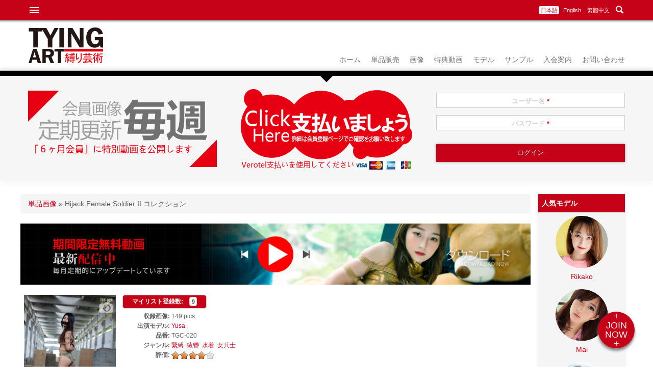

--- FILE ---
content_type: text/html; charset=utf-8
request_url: http://www.tyingart.com/galleryproduct/tgc-020
body_size: 11274
content:
<!DOCTYPE html>
<html lang="ja" dir="ltr"
  xmlns:og="https://ogp.me/ns#">
<head>
<meta charset="utf-8" />
<link href="http://www.tyingart.com/galleryproduct/tgc-020" rel="alternate" hreflang="ja" />
<link href="http://www.tyingart.com/en/galleryproduct/tgc-020" rel="alternate" hreflang="en" />
<link href="http://www.tyingart.com/cn/galleryproduct/tgc-020" rel="alternate" hreflang="zh-hant" />
<meta name="viewport" content="width=device-width, initial-scale=1, maximum-scale=1" />
<link rel="shortcut icon" href="http://www.tyingart.com/themes/fetiart/favicon.ico" type="image/vnd.microsoft.icon" />
<meta name="description" content="Yusa、誘拐された女戦士シリーズII。今回の迷彩水着を着た女戦士はどのような状況に直面するのだろうか。彼女は荒野で縛られ、逃げようとしました。 この着衣緊縛画像にご興味のある方は、お買い求め下さいませ！ Hijack Female Soldier II コレクション 合計149枚。" />
<meta name="abstract" content="Yusa、誘拐された女戦士シリーズII。今回の迷彩水着を着た女戦士はどのような状況に直面するのだろうか。彼女は荒野で縛られ、逃げようとしました。 この着衣緊縛画像にご興味のある方は、お買い求め下さいませ！ Hijack Female Soldier II コレクション 合計149枚。" />
<meta name="keywords" content="ＳＭ, パンスト, 拘束, 美少女, 緊縛, 写真, 画像, ビデオ, 動画, 縛り" />
<meta name="rights" content="Copyright © 2019 TyingArt CO., LTD." />
<link rel="image_src" href="http://www.tyingart.com/sites/default/files/retail_cover_g/tgc-020.jpg" />
<link rel="canonical" href="http://www.tyingart.com/galleryproduct/tgc-020" />
<link rel="shortlink" href="http://www.tyingart.com/node/1503" />
<meta property="og:title" content="Hijack Female Soldier II コレクション" />
<meta property="og:description" content="Yusa、誘拐された女戦士シリーズII。今回の迷彩水着を着た女戦士はどのような状況に直面するのだろうか。彼女は荒野で縛られ、逃げようとしました。 この着衣緊縛画像にご興味のある方は、お買い求め下さいませ！ Hijack Female Soldier II コレクション 合計149枚。" />
<meta property="og:updated_time" content="2022-09-08T23:37:56+09:00" />
<meta property="article:published_time" content="2022-09-08T23:37:56+09:00" />
<meta property="article:modified_time" content="2022-09-08T23:37:56+09:00" />
<meta name="thumbnail" content="http://www.tyingart.com/sites/default/files/styles/retail_cover/public/retail_cover_g/tgc-020.jpg?itok=0LPpMpzB" />
<script>
  (function(i,s,o,g,r,a,m){i['GoogleAnalyticsObject']=r;i[r]=i[r]||function(){
  (i[r].q=i[r].q||[]).push(arguments)},i[r].l=1*new Date();a=s.createElement(o),
  m=s.getElementsByTagName(o)[0];a.async=1;a.src=g;m.parentNode.insertBefore(a,m)
  })(window,document,'script','//www.google-analytics.com/analytics.js','ga');

  ga('create', 'UA-19712632-1', 'auto');
  ga('send', 'pageview');

</script>
<title>Hijack Female Soldier II コレクション | TyingArt - 縛リ芸術</title>
<link type="text/css" rel="stylesheet" href="http://www.tyingart.com/sites/default/files/css/css_xE-rWrJf-fncB6ztZfd2huxqgxu4WO-qwma6Xer30m4.css" media="all" />
<link type="text/css" rel="stylesheet" href="http://www.tyingart.com/sites/default/files/css/css_Gcy8bGAdSAwOlY2uVYJoem9rz1zzbikMpk-5rpRl1dU.css" media="all" />
<link type="text/css" rel="stylesheet" href="http://www.tyingart.com/sites/default/files/css/css_lncmoXjSxFc3qPRDi_ilIQ1dSidjg4n5rO5bBLptfM4.css" media="all" />
<link type="text/css" rel="stylesheet" href="http://www.tyingart.com/sites/default/files/css/css_J3KR4602HW6WugGhBZb9BGjW1tJr4MAS1rLMQmJC3AA.css" media="all" />
<script type="text/javascript" src="http://www.tyingart.com/sites/default/files/js/js_Pt6OpwTd6jcHLRIjrE-eSPLWMxWDkcyYrPTIrXDSON0.js"></script>
<script type="text/javascript" src="http://www.tyingart.com/sites/default/files/js/js_onbE0n0cQY6KTDQtHO_E27UBymFC-RuqypZZ6Zxez-o.js"></script>
<script type="text/javascript" src="http://www.tyingart.com/sites/default/files/js/js_kotII9HdqpAUZPvIBt8DgYvf_cKhCnJBjiwcLegd08w.js"></script>
<script type="text/javascript" src="http://www.tyingart.com/sites/default/files/js/js_qd0BhI7hbBiH5THw_oKHE1yaR8jKTd2Jd1PO0f5j3M8.js"></script>
<script type="text/javascript">
<!--//--><![CDATA[//><!--
jQuery.extend(Drupal.settings, {"basePath":"\/","pathPrefix":"","setHasJsCookie":0,"ajaxPageState":{"theme":"nexus","theme_token":"QGvzekE15qvxNrWGNP2UPYJDTNpE_HAHNf5dzrJzDvo","js":{"modules\/jquery_update\/replace\/jquery\/1.12\/jquery.min.js":1,"misc\/jquery-extend-3.4.0.js":1,"misc\/jquery-html-prefilter-3.5.0-backport.js":1,"misc\/jquery.once.js":1,"misc\/drupal.js":1,"modules\/jquery_update\/js\/jquery_browser.js":1,"misc\/form-single-submit.js":1,"public:\/\/languages\/ja_8tMIpVU7jhqFUFrESKInkkzTwsv9WMneZoz2wK5Dl_o.js":1,"sites\/all\/libraries\/colorbox\/jquery.colorbox-min.js":1,"modules\/colorbox\/js\/colorbox.js":1,"modules\/colorbox\/js\/colorbox_load.js":1,"modules\/custom_search\/js\/custom_search.js":1,"modules\/compact_forms\/compact_forms.js":1,"modules\/field_group\/field_group.js":1,"modules\/mmenu\/js\/mmenu.js":1,"modules\/fivestar\/js\/fivestar.js":1,"sites\/all\/libraries\/mmenu\/hammer\/hammer.js":1,"sites\/all\/libraries\/mmenu\/jquery.hammer\/jquery.hammer.js":1,"sites\/all\/libraries\/mmenu\/main\/src\/js\/jquery.mmenu.min.all.js":1,"themes\/fetiart\/js\/bootstrap.min.js":1,"themes\/fetiart\/js\/superfish.js":1,"themes\/fetiart\/js\/mobilemenu.js":1,"themes\/fetiart\/js\/custom.js":1,"themes\/fetiart\/js\/headroom.min.js":1,"themes\/fetiart\/js\/classie.js":1,"themes\/fetiart\/js\/search.js":1},"css":{"modules\/system\/system.base.css":1,"modules\/system\/system.menus.css":1,"modules\/system\/system.messages.css":1,"modules\/system\/system.theme.css":1,"modules\/comment\/comment.css":1,"modules\/field\/theme\/field.css":1,"modules\/node\/node.css":1,"modules\/poll\/poll.css":1,"modules\/search\/search.css":1,"modules\/user\/user.css":1,"modules\/views\/css\/views.css":1,"sites\/all\/libraries\/colorbox\/example1\/colorbox.css":1,"modules\/ctools\/css\/ctools.css":1,"modules\/custom_search\/custom_search.css":1,"modules\/locale\/locale.css":1,"modules\/compact_forms\/compact_forms.css":1,"modules\/fivestar\/css\/fivestar.css":1,"modules\/fivestar\/widgets\/oxygen\/oxygen.css":1,"sites\/all\/libraries\/mmenu\/main\/src\/css\/jquery.mmenu.all.css":1,"sites\/all\/libraries\/mmenu\/icomoon\/icomoon.css":1,"modules\/mmenu\/themes\/mm-basic\/styles\/mm-basic.css":1,"themes\/fetiart\/css\/bootstrap.min.css":1,"themes\/fetiart\/css\/flexslider.css":1,"themes\/fetiart\/css\/video-js.css":1,"themes\/fetiart\/css\/font-awesome.min.css":1,"themes\/fetiart\/style.css":1,"themes\/fetiart\/css\/responsive.css":1}},"colorbox":{"transition":"elastic","speed":"350","opacity":"0.85","slideshow":false,"slideshowAuto":true,"slideshowSpeed":"2500","slideshowStart":"start slideshow","slideshowStop":"stop slideshow","current":"{current} of {total}","previous":"\u00ab Prev","next":"Next \u00bb","close":"Close","overlayClose":true,"returnFocus":true,"maxWidth":"98%","maxHeight":"98%","initialWidth":"300","initialHeight":"250","fixed":true,"scrolling":true,"mobiledetect":true,"mobiledevicewidth":"480px","file_public_path":"\/sites\/default\/files","specificPagesDefaultValue":"admin*\nimagebrowser*\nimg_assist*\nimce*\nnode\/add\/*\nnode\/*\/edit\nprint\/*\nprintpdf\/*\nsystem\/ajax\nsystem\/ajax\/*"},"custom_search":{"form_target":"_self","solr":0},"compactForms":{"forms":["user-login-form"],"stars":1},"field_group":{"hidden":"teaser"},"mmenu":{"mmenu_left":{"enabled":"1","title":"Left menu","name":"mmenu_left","blocks":[{"module_delta":"block|44","menu_parameters":{"min_depth":"1"},"title":"\u003Cnone\u003E","collapsed":"0","wrap":"1","module":"block","delta":"44"},{"module_delta":"system|main-menu","menu_parameters":{"min_depth":"1"},"title":"TyingArt","collapsed":"0","wrap":"0","module":"system","delta":"main-menu"},{"module_delta":"user|login","menu_parameters":{"min_depth":"1"},"title":"","collapsed":"0","wrap":"1","module":"user","delta":"login"}],"options":{"classes":"mm-basic","effects":[],"slidingSubmenus":true,"clickOpen":{"open":true,"selector":"#menu_bn"},"counters":{"add":false,"update":false},"dragOpen":{"open":true,"pageNode":"body","threshold":100,"maxStartPos":50},"footer":{"add":false,"content":"","title":"Copyright \u00a92016","update":true},"header":{"add":false,"content":"","title":"TyingArt - \u7e1b\u30ea\u82b8\u8853","update":true},"labels":{"collapse":false},"offCanvas":{"enabled":true,"modal":false,"moveBackground":true,"position":"left","zposition":"front"},"searchfield":{"add":false,"addTo":"menu","search":false,"placeholder":"\u641c\u5c0b","noResults":"No results found.","showLinksOnly":true}},"configurations":{"clone":false,"preventTabbing":false,"panelNodetype":"div, ul, ol","transitionDuration":400,"classNames":{"label":"Label","panel":"Panel","selected":"Selected","buttonbars":{"buttonbar":"anchors"},"counters":{"counter":"Counter"},"fixedElements":{"fixedTop":"FixedTop","fixedBottom":"FixedBottom"},"footer":{"panelFooter":"Footer"},"header":{"panelHeader":"Header","panelNext":"Next","panelPrev":"Prev"},"labels":{"collapsed":"Collapsed"},"toggles":{"toggle":"Toggle","check":"Check"}},"dragOpen":{"width":{"perc":0.8,"min":140,"max":440},"height":{"perc":0.8,"min":140,"max":880}},"offCanvas":{"menuInjectMethod":"prepend","menuWrapperSelector":"body","pageNodetype":"div","pageSelector":"body \u003E div"}},"custom":[],"position":"left"}},"urlIsAjaxTrusted":{"\/galleryproduct\/tgc-020":true,"\/galleryproduct\/tgc-020?destination=node\/1503":true}});
//--><!]]>
</script>
<meta name="apple-mobile-web-app-status-bar-style" content="red-translucent" />
<meta name="theme-color" content="#e70012">
<meta name="msapplication-TileColor" content="#e70012"/>
<!--[if lt IE 9]><script src="/themes/fetiart/js/html5.js"></script><![endif]-->

    
    
    
    <script type="application/ld+json">
		[{
			"@context": "http://schema.org",
			"@type": "WebSite",
			"name": "TyingArt",
            "alternateName" : "縛リ芸術",
			"url": "https://www.tyingart.com"
		},
		{
			"@context": "http://schema.org",
			"@type": "Organization",
			"url": "http://www.tyingart.com",
			"logo": "https://www.tyingart.com/themes/fetiart/logo.png"
		},
		{
			"@context": "http://schema.org",
			"@type": "Person",
			"name": "TyingArt",
			"url": "https://www.tyingart.com",
			"sameAs": [
				"https://www.facebook.com/tyingart",
				"https://tyingart.tumblr.com",
				"https://twitter.com/tyingart",
				"https://plus.google.com/110142535272755047274"
			]
		}]
	</script>
    
    
    
    
    
</head>
<body class="html not-front not-logged-in one-sidebar sidebar-first page-node page-node- page-node-1503 node-type-retail-pics i18n-ja">
    <div id="page">
      <a id="join-bn" class="join-bn" href="http://www.tyingart.com/join">+<BR>JOIN<BR>NOW<BR>+</a>
    <script type="text/javascript">
        var header = document.querySelector("#join-bn");

        new Headroom(header, {
          tolerance: {
            down : 2,
            up : 5
          },
          offset : 100,
          classes: {
            initial: "slide",
            pinned: "slide--reset",
            unpinned: "slide--up"
          }
        }).init();
    </script>
      <div id="top-header" class="header fixed">
        <div class="container">
        <div class="row">
          <div class="col-sm-12">
            <div class="clearfix" style="width:100%;">
              <button id="menu_bn" class="menu_bn"><svg width="24px" height="24px" viewBox="0 0 48 48"><path d="M6 36h36v-4H6v4zm0-10h36v-4H6v4zm0-14v4h36v-4H6z"/></svg></button>
              <div class="top_header_outer">
                                  <div class="region region-top-header">
  <div id="block-search-form" class="block block-search">

      
  <div class="content">
    <form class="search-form" role="search" action="/galleryproduct/tgc-020" method="post" id="search-block-form" accept-charset="UTF-8"><div><div class="container-inline">
    <div id="search_input_field" class="form-item form-type-textfield form-item-search-block-form">
        <input type="text" id="search_input_field_f" name="search_block_form" class="custom-search-box form-text" value="" placeholder="SEARCH" size="15" maxlength="128" />
    </div>
    <div id="search_button" class="form-actions form-wrapper">
        <input class="custom-search-button form-submit " id="search_button_b" name="op" type="image" src="http://www.tyingart.com/sites/default/files/custom_search/search_bn_3.png" /> 
    </div>
    <input type="hidden" name="form_build_id" value="form-m42x-s27XYuPt1zuAIlif8NoCQoG3b6RKSc9BwNMQgY" />
<input type="hidden" name="form_id" value="search_block_form" />
</div></div></form>  </div>
  
</div> <!-- /.block -->
<div id="block-locale-language" class="block block-locale">

      
  <div class="content">
    <ul class="language-switcher-locale-url"><li class="ja first active"><a href="/galleryproduct/tgc-020" class="language-link active" xml:lang="ja" hreflang="ja">日本語</a></li>
<li class="en"><a href="/en/galleryproduct/tgc-020" class="language-link" xml:lang="en" hreflang="en">English</a></li>
<li class="zh-hant last"><a href="/cn/galleryproduct/tgc-020" class="language-link" xml:lang="zh-hant" hreflang="zh-hant">繁體中文</a></li>
</ul>  </div>
  
</div> <!-- /.block -->
</div>
 <!-- /.region -->
                              </div>
            </div>
          </div>
        </div>
        </div>
  </div>
     <script type="text/javascript">
        var header = document.querySelector("#top-header");

        new Headroom(header, {
          tolerance: {
            down : 2,
            up : 5
          },
          offset : 100,
          classes: {
            initial: "slide",
            pinned: "slide--reset",
            unpinned: "slide--up"
          }
        }).init();
    </script>
    <script src='/themes/fetiart/js/classie.js'></script>
    <script src='/themes/fetiart/js/search.js'></script>
 
      
  
  <header id="masthead" class="site-header container" role="banner">
    <div class="row">
      <div id="logo" class="site-branding">
        <div id="site-logo"><a href="/" title="ホーム">
          <img src="http://www.tyingart.com/themes/fetiart/logo.png" alt="ホーム" />
        </a></div>        <!--<h1 id="site-title">
          <a href="/" title="ホーム">TyingArt - 縛リ芸術</a>
        </h1> -->
      </div>
      <div class="col-sm-8 mainmenu">
        <div class="mobilenavi"></div>
        <nav id="navigation" role="navigation">
        	<!--<div class="top_header_user_box">
            	      				<a href="/user/login">Login</a>				  
			</div>-->
          <div id="main-menu">

            <ul class="menu"><li class="first leaf"><a href="/" title="">ホーム</a></li>
<li class="leaf"><a href="/retail" title="">単品販売</a></li>
<li class="leaf"><a href="/gallery" title="">画像</a></li>
<li class="leaf"><a href="/video" title="">特典動画</a></li>
<li class="leaf"><a href="/models">モデル</a></li>
<li class="leaf"><a href="/sample">サンプル</a></li>
<li class="leaf"><a href="/join" title="">入会案内</a></li>
<li class="last leaf"><a href="/contact" title="">お問い合わせ</a></li>
</ul>          </div>
        </nav>
      </div>
    </div>
  </header>
  <div id="heder_bottom"></div>

  
  
    
        
      



          <div id="preface-area">
      <div class="container">
        <div class="row">
          <div class="preface-block col-sm-4 preface-block-first">
            <div class="region region-preface-first">
  <div id="block-block-37" class="block block-block">

      
  <div class="content">
    <a href="http://www.tyingart.com/sample"><img src="http://www.tyingart.com/themes/fetiart/images/preface-left.png"></a>  </div>
  
</div> <!-- /.block -->
</div>
 <!-- /.region -->
          </div>          <div class="preface-block col-sm-4 preface-block-middle">
            <div class="region region-preface-middle">
  <div id="block-block-38" class="block block-block">

      
  <div class="content">
    <form action="https://secure.verotel.com/order" method="GET" target="_blank">
				<input name="website" type="hidden" value="102106" /> <input alt="Signup NOW!" src="http://www.tyingart.com/themes/fetiart/images/preface-mid.png" type="image" style="margin:0;padding:0;width:100%;"/></form>  </div>
  
</div> <!-- /.block -->
</div>
 <!-- /.region -->
          </div>          <div class="preface-block col-sm-4 preface-block-last">
            <div class="region region-preface-last">
  <div id="block-user-login" class="block block-user">

      
  <div class="content">
    <form action="/galleryproduct/tgc-020?destination=node/1503" method="post" id="user-login-form" accept-charset="UTF-8"><div><div class="form-item form-type-textfield form-item-name">
  <label for="edit-name">ユーザー名 <span class="form-required" title="このフィールドは必須です。">*</span></label>
 <input type="text" id="edit-name" name="name" value="" size="15" maxlength="60" class="form-text required" />
</div>
<div class="form-item form-type-password form-item-pass">
  <label for="edit-pass">パスワード <span class="form-required" title="このフィールドは必須です。">*</span></label>
 <input type="password" id="edit-pass" name="pass" size="15" maxlength="128" class="form-text required" />
</div>
<div class="item-list"><ul><li class="first last"><a href="/user/password" title="パスワードを再発行するためのメールをリクエスト">パスワードの再発行</a></li>
</ul></div><input type="hidden" name="form_build_id" value="form-ENCJJyUKw2-b7Y5ijVHSfobgT7MLmfAYA_jhFb9QuDo" />
<input type="hidden" name="form_id" value="user_login_block" />
<div class="form-actions form-wrapper" id="edit-actions--2"><input type="submit" id="edit-submit--2" name="op" value="ログイン" class="form-submit" /></div></div></form>  </div>
  
</div> <!-- /.block -->
</div>
 <!-- /.region -->
          </div>        </div>
      </div>
    </div>
  
 

    <div id="main-content">
    <div class="container"> 
      <div class="row">
                <div id="primary" class="content-area col-sm-10">
          <section id="content" role="main" class="clearfix">
            <div id="breadcrumbs"><h2 class="element-invisible">現在地</h2><nav class="breadcrumb"><a href="/retailgallery">単品画像</a> » Hijack Female Soldier II コレクション</nav></div>                        <div id="content_top"><div class="region region-content-top">
  <div id="block-block-57" class="block block-block">

      
  <div class="content">
    <div style="text-align:center; margin-bottom:1em;">
<a href="/video/">
<img  src="/themes/fetiart/images/limited-free/limited-free-ja.jpg" alt="Limited Free">
</a>
</div>  </div>
  
</div> <!-- /.block -->
</div>
 <!-- /.region -->
</div>            <div id="content-wrap">
                            <h1 class="page-title a-node-title">Hijack Female Soldier II コレクション</h1>                                                                        <div class="region region-content">
  <div id="block-system-main" class="block block-system">

      
  <div class="content">
       
              <h2 class="hidden">Hijack Female Soldier II コレクション</h2>
       
    <div class="content">
      
      
      
    	        <script type="application/ld+json">
        {
          "@context": "http://schema.org",
          "@type": "Product",
          "aggregateRating": {
            "@type": "AggregateRating",
            "bestRating": "100",
            "ratingCount": "4",
            "ratingValue": "80"
          },
          "brand": {
            "@type": "Brand",
            "name": "TyingArt",
            "logo": {
              "@type": "ImageObject",
              "url": "https://www.tyingart.com/themes/fetiart/logo-160x60.gif",
              "width": 160,
              "height": 60
            }
          },
          "image": "http://www.tyingart.com/sites/default/files/styles/thumbnail/public/retail_cover_g/tgc-020.jpg?itok=TVDWdeTA",
          "name": "Hijack Female Soldier II コレクション",
          "sku": "retailpic-1503",
          "mpn": "TGC-020",
          "description": "Yusa、誘拐された女戦士シリーズII。今回の迷彩水着を着た女戦士はどのような状況に直面するのだろうか。彼女は荒野で縛られ、逃げようとしました。
この着衣緊縛画像にご興味のある方は、お買い求め下さいませ！",
          "offers": {
            "@type": "Offer",
            "availability": "http://schema.org/InStock",
            "priceCurrency": "USD",
            "price": "4.49",
            "url": "http://www.tyingart.com/galleryproduct/tgc-020"
          }
            

        }
      </script>
      <div class="retail_box_l">
          <div class="cover_box">
            <div class="field field-name-field-retail-image field-type-image field-label-hidden"><div class="field-items"><div class="field-item even"><a href="http://www.tyingart.com/sites/default/files/retail_cover_g/tgc-020.jpg" title="Hijack Female Soldier II コレクション" class="colorbox" data-colorbox-gallery="gallery-node-1503-IKKy9CGCfwk" data-cbox-img-attrs="{&quot;title&quot;: &quot;&quot;, &quot;alt&quot;: &quot;&quot;}"><img src="http://www.tyingart.com/sites/default/files/styles/retail_cover/public/retail_cover_g/tgc-020.jpg?itok=0LPpMpzB" width="210" height="280" alt="" title="" /></a></div></div></div>            イメージを拡大          </div>
          <div class="detail_box">
              <div class="clearfix">
                  <div class="retail_orders">
                      <span class="retail_orders_label">マイリスト登録数:</span><div class="retail_orders_number">9</div>
                  </div>
              </div>
              <div class="detail_box_inner">
                <div class="field field-name-field-retail-pics field-type-number-integer field-label-inline clearfix"><div class="field-label">収録画像:&nbsp;</div><div class="field-items"><div class="field-item even">149 pics</div></div></div>                <div class="field field-name-taxonomy-vocabulary-2 field-type-taxonomy-term-reference field-label-inline clearfix"><div class="field-label">出演モデル:&nbsp;</div><div class="field-items"><div class="field-item even"><a href="/model/yusa">Yusa</a></div></div></div>                <div class="field field-name-field-retail-id field-type-text field-label-inline clearfix"><div class="field-label">品番:&nbsp;</div><div class="field-items"><div class="field-item even">TGC-020</div></div></div>                                <div class="field field-name-taxonomy-vocabulary-9 field-type-taxonomy-term-reference field-label-inline clearfix"><div class="field-label">ジャンル:&nbsp;</div><div class="field-items"><div class="field-item even"><a href="/keyword/245">緊縛</a></div><div class="field-item odd"><a href="/keyword/143">猿轡</a></div><div class="field-item even"><a href="/keyword/129">水着</a></div><div class="field-item odd"><a href="/keyword/207">女兵士</a></div></div></div>                <div class="field field-name-field-rating field-type-fivestar field-label-inline clearfix"><div class="field-label">評価:&nbsp;</div><div class="field-items"><div class="field-item even"><div class="clearfix fivestar-average-stars"><div class="fivestar-static-item"><div class="form-item form-type-item">
 <div class="fivestar-oxygen"><div class="fivestar-widget-static fivestar-widget-static-vote fivestar-widget-static-5 clearfix"><div class="star star-1 star-odd star-first"><span class="on">4</span></div><div class="star star-2 star-even"><span class="on"></span></div><div class="star star-3 star-odd"><span class="on"></span></div><div class="star star-4 star-even"><span class="on"></span></div><div class="star star-5 star-odd star-last"><span class="off"></span></div></div></div>
<div class="description"><div class="fivestar-summary fivestar-summary-"></div></div>
</div>
</div></div></div></div></div>                
              </div>
          </div>
          <div class="detail_box_b">
            <div class="field field-name-field-retail-introduce field-type-text-long field-label-hidden"><div class="field-items"><div class="field-item even">Yusa、誘拐された女戦士シリーズII。今回の迷彩水着を着た女戦士はどのような状況に直面するのだろうか。彼女は荒野で縛られ、逃げようとしました。
この着衣緊縛画像にご興味のある方は、お買い求め下さいませ！
Hijack Female Soldier II コレクション 合計149枚。</div></div></div>                        <ul>
                   <div class="field-item field-price" style="margin:1em 3.5em;">
                       <div class="field field-label-inline clearfix">
                           <div class="field-label">価格 :</div>
                            $4.49                       </div>
                   </div>
                   <a class="retail_purchase_bn" href="../join#retail"><i class='fa fa-cart-plus' aria-hidden='true' style='padding-right:.4em; font-size:24px;'></i>今すぐ購入</a>
                               </ul>
          </div>  
          
          
      </div>
      <div class="sample_box_r">
          <div class="field field-name-field-samples field-type-image field-label-above"><div class="field-label">サンプル画像:&nbsp;</div><div class="field-items"><div class="field-item even"><a href="http://www.tyingart.com/sites/default/files/samples/retail_g/644_17.jpg" title="Hijack Female Soldier II コレクション" class="colorbox" data-colorbox-gallery="gallery-node-1503-IKKy9CGCfwk" data-cbox-img-attrs="{&quot;title&quot;: &quot;&quot;, &quot;alt&quot;: &quot;&quot;}"><img src="http://www.tyingart.com/sites/default/files/styles/samples/public/samples/retail_g/644_17.jpg?itok=Y3XKvuek" width="148" height="148" alt="" title="" /></a></div><div class="field-item odd"><a href="http://www.tyingart.com/sites/default/files/samples/retail_g/644_24.jpg" title="Hijack Female Soldier II コレクション" class="colorbox" data-colorbox-gallery="gallery-node-1503-IKKy9CGCfwk" data-cbox-img-attrs="{&quot;title&quot;: &quot;&quot;, &quot;alt&quot;: &quot;&quot;}"><img src="http://www.tyingart.com/sites/default/files/styles/samples/public/samples/retail_g/644_24.jpg?itok=dBCa9QHz" width="148" height="148" alt="" title="" /></a></div><div class="field-item even"><a href="http://www.tyingart.com/sites/default/files/samples/retail_g/663_6.jpg" title="Hijack Female Soldier II コレクション" class="colorbox" data-colorbox-gallery="gallery-node-1503-IKKy9CGCfwk" data-cbox-img-attrs="{&quot;title&quot;: &quot;&quot;, &quot;alt&quot;: &quot;&quot;}"><img src="http://www.tyingart.com/sites/default/files/styles/samples/public/samples/retail_g/663_6.jpg?itok=RXZ7Jnv6" width="148" height="148" alt="" title="" /></a></div><div class="field-item odd"><a href="http://www.tyingart.com/sites/default/files/samples/retail_g/663_7.jpg" title="Hijack Female Soldier II コレクション" class="colorbox" data-colorbox-gallery="gallery-node-1503-IKKy9CGCfwk" data-cbox-img-attrs="{&quot;title&quot;: &quot;&quot;, &quot;alt&quot;: &quot;&quot;}"><img src="http://www.tyingart.com/sites/default/files/styles/samples/public/samples/retail_g/663_7.jpg?itok=xuoLIyox" width="148" height="148" alt="" title="" /></a></div><div class="field-item even"><a href="http://www.tyingart.com/sites/default/files/samples/retail_g/687_16.jpg" title="Hijack Female Soldier II コレクション" class="colorbox" data-colorbox-gallery="gallery-node-1503-IKKy9CGCfwk" data-cbox-img-attrs="{&quot;title&quot;: &quot;&quot;, &quot;alt&quot;: &quot;&quot;}"><img src="http://www.tyingart.com/sites/default/files/styles/samples/public/samples/retail_g/687_16.jpg?itok=0OLPZmsm" width="148" height="148" alt="" title="" /></a></div><div class="field-item odd"><a href="http://www.tyingart.com/sites/default/files/samples/retail_g/687_25.jpg" title="Hijack Female Soldier II コレクション" class="colorbox" data-colorbox-gallery="gallery-node-1503-IKKy9CGCfwk" data-cbox-img-attrs="{&quot;title&quot;: &quot;&quot;, &quot;alt&quot;: &quot;&quot;}"><img src="http://www.tyingart.com/sites/default/files/styles/samples/public/samples/retail_g/687_25.jpg?itok=HsipdWkd" width="148" height="148" alt="" title="" /></a></div><div class="field-item even"><a href="http://www.tyingart.com/sites/default/files/samples/retail_g/721_14.jpg" title="Hijack Female Soldier II コレクション" class="colorbox" data-colorbox-gallery="gallery-node-1503-IKKy9CGCfwk" data-cbox-img-attrs="{&quot;title&quot;: &quot;&quot;, &quot;alt&quot;: &quot;&quot;}"><img src="http://www.tyingart.com/sites/default/files/styles/samples/public/samples/retail_g/721_14.jpg?itok=V6zAeyx0" width="148" height="148" alt="" title="" /></a></div><div class="field-item odd"><a href="http://www.tyingart.com/sites/default/files/samples/retail_g/704_2.jpg" title="Hijack Female Soldier II コレクション" class="colorbox" data-colorbox-gallery="gallery-node-1503-IKKy9CGCfwk" data-cbox-img-attrs="{&quot;title&quot;: &quot;&quot;, &quot;alt&quot;: &quot;&quot;}"><img src="http://www.tyingart.com/sites/default/files/styles/samples/public/samples/retail_g/704_2.jpg?itok=PRRnAXSH" width="148" height="148" alt="" title="" /></a></div><div class="field-item even"><a href="http://www.tyingart.com/sites/default/files/samples/retail_g/778_14.jpg" title="Hijack Female Soldier II コレクション" class="colorbox" data-colorbox-gallery="gallery-node-1503-IKKy9CGCfwk" data-cbox-img-attrs="{&quot;title&quot;: &quot;&quot;, &quot;alt&quot;: &quot;&quot;}"><img src="http://www.tyingart.com/sites/default/files/styles/samples/public/samples/retail_g/778_14.jpg?itok=Gis-SnNb" width="148" height="148" alt="" title="" /></a></div><div class="field-item odd"><a href="http://www.tyingart.com/sites/default/files/samples/retail_g/778_19.jpg" title="Hijack Female Soldier II コレクション" class="colorbox" data-colorbox-gallery="gallery-node-1503-IKKy9CGCfwk" data-cbox-img-attrs="{&quot;title&quot;: &quot;&quot;, &quot;alt&quot;: &quot;&quot;}"><img src="http://www.tyingart.com/sites/default/files/styles/samples/public/samples/retail_g/778_19.jpg?itok=-2xdYSDf" width="148" height="148" alt="" title="" /></a></div></div></div>      </div>

      <div class="field field-name-body field-type-text-with-summary field-label-hidden"><div class="field-items"><div class="field-item even"><p>Yusa、誘拐された女戦士シリーズII。今回の迷彩水着を着た女戦士はどのような状況に直面するのだろうか。彼女は荒野で縛られ、逃げようとしました。<br />
この着衣緊縛画像にご興味のある方は、お買い求め下さいませ！<br />
Hijack Female Soldier II コレクション 合計149枚。</p>
</div></div></div>                        
                                                                                
  	        
	        
	     
    
      
      </div>



    </div>
  
</div> <!-- /.block -->
<div id="block-views-similar-by-terms-retail-block" class="block block-views">

        <h2 >関連コンテンツ</h2>
    
  <div class="content">
    <div class="view view-similar-by-terms-retail view-id-similar_by_terms_retail view-display-id-block view-dom-id-96f88ef1bc4cc5a073999e8470327ea2">
        
  
  
      <div class="view-content">
        <div class="views-row views-row-1 views-row-odd views-row-first">
      <article id="node-1731" class="node node-retail node-teaser members_only clearfix">
   
        <header>
              <h2 class="hidden">潜入に失敗したスパイ姉妹</h2>
       
        </header>
    <div class="content">
      
      
      
          
	        	
	  				  
            
	<div class="field field-name-field-retail-image field-type-image field-label-hidden"><div class="field-items"><div class="field-item even"><a href="/product/tar-016"><img src="http://www.tyingart.com/sites/default/files/styles/retail_cover/public/retail_cover/tar-016.jpg?itok=6-De_4Ic" width="210" height="280" alt="" title="潜入に失敗したスパイ姉妹" /></a></div></div></div><div class="field field-name-taxonomy-vocabulary-9 field-type-taxonomy-term-reference field-label-hidden"><div class="field-items"><div class="field-item even"><a href="/keyword/245">緊縛</a></div><div class="field-item odd"><a href="/keyword/143">猿轡</a></div><div class="field-item even"><a href="/keyword/129">水着</a></div><div class="field-item odd"><a href="/keyword/170">ビキニ</a></div><div class="field-item even"><a href="/keyword/207">女兵士</a></div><div class="field-item odd"><a href="/keyword/137">パンスト</a></div><div class="field-item even"><a href="/keyword/140">下着</a></div></div></div>     
      
        <div class="a_node_info_teaser">
    <div class="field field-name-field-title field-type-link-field field-label-hidden"><a href="/product/tar-016">潜入に失敗したスパイ姉妹</a></div>
    
	
  		<div class="field field-name-field-retail-id field-type-text field-label-hidden"><div class="field-items"><div class="field-item even">TAR-016</div></div></div>        <div class="field retail_price">会員限定</div>
		<div class="field field-name-field-rating field-type-fivestar field-label-hidden"><div class="field-items"><div class="field-item even"><div class="clearfix fivestar-average-stars"><div class="fivestar-static-item"><div class="form-item form-type-item">
 <div class="fivestar-oxygen"><div class="fivestar-widget-static fivestar-widget-static-vote fivestar-widget-static-5 clearfix"><div class="star star-1 star-odd star-first"><span class="on">3.8</span></div><div class="star star-2 star-even"><span class="on"></span></div><div class="star star-3 star-odd"><span class="on"></span></div><div class="star star-4 star-even"><span class="on" style="width: 80%"></span></div><div class="star star-5 star-odd star-last"><span class="off"></span></div></div></div>
<div class="description"><div class="fivestar-summary fivestar-summary-"></div></div>
</div>
</div></div></div></div></div>   </div>
     </div>



    </article> <!-- /.node -->
  </div>
  <div class="views-row views-row-2 views-row-even">
      <article id="node-1464" class="node node-retail node-teaser clearfix">
   
        <header>
              <h2 class="hidden">ビキニ姿の緊縛少女たち</h2>
       
        </header>
    <div class="content">
      
      
      
          
	        	
	  				  
            
	<div class="field field-name-field-retail-image field-type-image field-label-hidden"><div class="field-items"><div class="field-item even"><a href="/product/tac-037"><img src="http://www.tyingart.com/sites/default/files/styles/retail_cover/public/retail_cover/tac-037.jpg?itok=o2Jqr4KV" width="210" height="280" alt="" title="ビキニ姿の緊縛少女たち" /></a></div></div></div><div class="field field-name-taxonomy-vocabulary-9 field-type-taxonomy-term-reference field-label-hidden"><div class="field-items"><div class="field-item even"><a href="/keyword/245">緊縛</a></div><div class="field-item odd"><a href="/keyword/143">猿轡</a></div><div class="field-item even"><a href="/keyword/129">水着</a></div><div class="field-item odd"><a href="/keyword/170">ビキニ</a></div><div class="field-item even"><a href="/keyword/137">パンスト</a></div></div></div>     
      
        <div class="a_node_info_teaser">
    <div class="field field-name-field-title field-type-link-field field-label-hidden"><a href="/product/tac-037">ビキニ姿の緊縛少女たち</a></div>
    
	
  		<div class="field field-name-field-retail-id field-type-text field-label-hidden"><div class="field-items"><div class="field-item even">TAC-037</div></div></div>        <div class="field retail_price">$11.99</div>
		<div class="field field-name-field-rating field-type-fivestar field-label-hidden"><div class="field-items"><div class="field-item even"><div class="clearfix fivestar-average-stars"><div class="fivestar-static-item"><div class="form-item form-type-item">
 <div class="fivestar-oxygen"><div class="fivestar-widget-static fivestar-widget-static-vote fivestar-widget-static-5 clearfix"><div class="star star-1 star-odd star-first"><span class="on">4</span></div><div class="star star-2 star-even"><span class="on"></span></div><div class="star star-3 star-odd"><span class="on"></span></div><div class="star star-4 star-even"><span class="on"></span></div><div class="star star-5 star-odd star-last"><span class="off"></span></div></div></div>
<div class="description"><div class="fivestar-summary fivestar-summary-"></div></div>
</div>
</div></div></div></div></div>   </div>
     </div>



    </article> <!-- /.node -->
  </div>
  <div class="views-row views-row-3 views-row-odd">
      <article id="node-997" class="node node-retail node-teaser members_only clearfix">
   
        <header>
              <h2 class="hidden">誘拐された女戦士 II『68min 完全版』</h2>
       
        </header>
    <div class="content">
      
      
      
          
	        	
	  				  
            
	<div class="field field-name-field-retail-image field-type-image field-label-hidden"><div class="field-items"><div class="field-item even"><a href="/retail/tar-004"><img src="http://www.tyingart.com/sites/default/files/styles/retail_cover/public/retail_cover/TAR-004.jpg?itok=yRdMawJS" width="210" height="280" alt="" title="誘拐された女戦士 II『68min 完全版』" /></a></div></div></div><div class="field field-name-taxonomy-vocabulary-9 field-type-taxonomy-term-reference field-label-hidden"><div class="field-items"><div class="field-item even"><a href="/keyword/143">猿轡</a></div><div class="field-item odd"><a href="/keyword/129">水着</a></div><div class="field-item even"><a href="/keyword/207">女兵士</a></div><div class="field-item odd"><a href="/keyword/137">パンスト</a></div><div class="field-item even"><a href="/keyword/149">全身パンスト、全身タイツ</a></div><div class="field-item odd"><a href="/keyword/140">下着</a></div></div></div>     
      
        <div class="a_node_info_teaser">
    <div class="field field-name-field-title field-type-link-field field-label-hidden"><a href="/retail/tar-004">誘拐された女戦士 II『68min 完全版』</a></div>
    
	
  		<div class="field field-name-field-retail-id field-type-text field-label-hidden"><div class="field-items"><div class="field-item even">TAR-004</div></div></div>        <div class="field retail_price">会員限定</div>
		<div class="field field-name-field-rating field-type-fivestar field-label-hidden"><div class="field-items"><div class="field-item even"><div class="clearfix fivestar-average-stars"><div class="fivestar-static-item"><div class="form-item form-type-item">
 <div class="fivestar-oxygen"><div class="fivestar-widget-static fivestar-widget-static-vote fivestar-widget-static-5 clearfix"><div class="star star-1 star-odd star-first"><span class="on">4</span></div><div class="star star-2 star-even"><span class="on"></span></div><div class="star star-3 star-odd"><span class="on"></span></div><div class="star star-4 star-even"><span class="on"></span></div><div class="star star-5 star-odd star-last"><span class="off"></span></div></div></div>
<div class="description"><div class="fivestar-summary fivestar-summary-"></div></div>
</div>
</div></div></div></div></div>   </div>
     </div>



    </article> <!-- /.node -->
  </div>
  <div class="views-row views-row-4 views-row-even">
      <article id="node-1748" class="node node-retail node-teaser clearfix">
   
        <header>
              <h2 class="hidden">彼女の特別な緊縛ナイト</h2>
       
        </header>
    <div class="content">
      
      
      
          
	        	
	  				  
            
	<div class="field field-name-field-retail-image field-type-image field-label-hidden"><div class="field-items"><div class="field-item even"><a href="/product/tag-076"><img src="http://www.tyingart.com/sites/default/files/styles/retail_cover/public/retail_cover/tag-076.jpg?itok=bFmF3ZVc" width="210" height="280" alt="" title="彼女の特別な緊縛ナイト" /></a></div></div></div><div class="field field-name-taxonomy-vocabulary-9 field-type-taxonomy-term-reference field-label-hidden"><div class="field-items"><div class="field-item even"><a href="/keyword/245">緊縛</a></div><div class="field-item odd"><a href="/keyword/143">猿轡</a></div><div class="field-item even"><a href="/keyword/129">水着</a></div><div class="field-item odd"><a href="/keyword/173">競泳水着</a></div><div class="field-item even"><a href="/keyword/137">パンスト</a></div><div class="field-item odd"><a href="/keyword/140">下着</a></div></div></div>     
      
        <div class="a_node_info_teaser">
    <div class="field field-name-field-title field-type-link-field field-label-hidden"><a href="/product/tag-076">彼女の特別な緊縛ナイト</a></div>
    
	
  		<div class="field field-name-field-retail-id field-type-text field-label-hidden"><div class="field-items"><div class="field-item even">TAG-076</div></div></div>        <div class="field retail_price">11.99</div>
		<div class="field field-name-field-rating field-type-fivestar field-label-hidden"><div class="field-items"><div class="field-item even"><div class="clearfix fivestar-average-stars"><div class="fivestar-static-item"><div class="form-item form-type-item">
 <div class="fivestar-oxygen"><div class="fivestar-widget-static fivestar-widget-static-vote fivestar-widget-static-5 clearfix"><div class="star star-1 star-odd star-first"><span class="on">3.333335</span></div><div class="star star-2 star-even"><span class="on"></span></div><div class="star star-3 star-odd"><span class="on"></span></div><div class="star star-4 star-even"><span class="on" style="width: 33.3335%"></span></div><div class="star star-5 star-odd star-last"><span class="off"></span></div></div></div>
<div class="description"><div class="fivestar-summary fivestar-summary-"></div></div>
</div>
</div></div></div></div></div>   </div>
     </div>



    </article> <!-- /.node -->
  </div>
  <div class="views-row views-row-5 views-row-odd">
      <article id="node-1743" class="node node-retail node-teaser clearfix">
   
        <header>
              <h2 class="hidden">Merry Christmas 2025</h2>
       
        </header>
    <div class="content">
      
      
      
          
	        	
	  				  
            
	<div class="field field-name-field-retail-image field-type-image field-label-hidden"><div class="field-items"><div class="field-item even"><a href="/product/tag-075"><img src="http://www.tyingart.com/sites/default/files/styles/retail_cover/public/retail_cover/tag-075.jpg?itok=OnXbV_uv" width="210" height="280" alt="" title="Merry Christmas 2025" /></a></div></div></div><div class="field field-name-taxonomy-vocabulary-9 field-type-taxonomy-term-reference field-label-hidden"><div class="field-items"><div class="field-item even"><a href="/keyword/245">緊縛</a></div><div class="field-item odd"><a href="/keyword/143">猿轡</a></div><div class="field-item even"><a href="/keyword/129">水着</a></div></div></div>     
      
        <div class="a_node_info_teaser">
    <div class="field field-name-field-title field-type-link-field field-label-hidden"><a href="/product/tag-075">Merry Christmas 2025</a></div>
    
	
  		<div class="field field-name-field-retail-id field-type-text field-label-hidden"><div class="field-items"><div class="field-item even">TAG-075</div></div></div>        <div class="field retail_price">$11.99</div>
		<div class="field field-name-field-rating field-type-fivestar field-label-hidden"><div class="field-items"><div class="field-item even"><div class="clearfix fivestar-average-stars"><div class="fivestar-static-item"><div class="form-item form-type-item">
 <div class="fivestar-oxygen"><div class="fivestar-widget-static fivestar-widget-static-vote fivestar-widget-static-5 clearfix"><div class="star star-1 star-odd star-first"><span class="on">5</span></div><div class="star star-2 star-even"><span class="on"></span></div><div class="star star-3 star-odd"><span class="on"></span></div><div class="star star-4 star-even"><span class="on"></span></div><div class="star star-5 star-odd star-last"><span class="on"></span></div></div></div>
<div class="description"><div class="fivestar-summary fivestar-summary-"></div></div>
</div>
</div></div></div></div></div>   </div>
     </div>



    </article> <!-- /.node -->
  </div>
  <div class="views-row views-row-6 views-row-even views-row-last">
      <article id="node-1155" class="node node-retail node-teaser clearfix">
   
        <header>
              <h2 class="hidden">MIZUHOカスタム特典</h2>
       
        </header>
    <div class="content">
      
      
      
          
	        	
	  				  
            
	<div class="field field-name-field-retail-image field-type-image field-label-hidden"><div class="field-items"><div class="field-item even"><a href="/product/tab-008"><img src="http://www.tyingart.com/sites/default/files/styles/retail_cover/public/retail_cover/tab-008.jpg?itok=bt2ogYEg" width="210" height="280" alt="" title="MIZUHOカスタム特典" /></a></div></div></div><div class="field field-name-taxonomy-vocabulary-9 field-type-taxonomy-term-reference field-label-hidden"><div class="field-items"><div class="field-item even"><a href="/keyword/245">緊縛</a></div><div class="field-item odd"><a href="/keyword/143">猿轡</a></div><div class="field-item even"><a href="/keyword/129">水着</a></div><div class="field-item odd"><a href="/keyword/173">競泳水着</a></div><div class="field-item even"><a href="/keyword/136">私服</a></div><div class="field-item odd"><a href="/keyword/137">パンスト</a></div><div class="field-item even"><a href="/keyword/222">カバコ</a></div><div class="field-item odd"><a href="/keyword/126">体操着</a></div><div class="field-item even"><a href="/keyword/140">下着</a></div></div></div>     
      
        <div class="a_node_info_teaser">
    <div class="field field-name-field-title field-type-link-field field-label-hidden"><a href="/product/tab-008">MIZUHOカスタム特典</a></div>
    
	
  		<div class="field field-name-field-retail-id field-type-text field-label-hidden"><div class="field-items"><div class="field-item even">TAB-008</div></div></div>        <div class="field retail_price">$11.99</div>
		<div class="field field-name-field-rating field-type-fivestar field-label-hidden"><div class="field-items"><div class="field-item even"><div class="clearfix fivestar-average-stars"><div class="fivestar-static-item"><div class="form-item form-type-item">
 <div class="fivestar-oxygen"><div class="fivestar-widget-static fivestar-widget-static-vote fivestar-widget-static-5 clearfix"><div class="star star-1 star-odd star-first"><span class="on">4.142855</span></div><div class="star star-2 star-even"><span class="on"></span></div><div class="star star-3 star-odd"><span class="on"></span></div><div class="star star-4 star-even"><span class="on"></span></div><div class="star star-5 star-odd star-last"><span class="on" style="width: 14.2855%"></span></div></div></div>
<div class="description"><div class="fivestar-summary fivestar-summary-"></div></div>
</div>
</div></div></div></div></div>   </div>
     </div>



    </article> <!-- /.node -->
  </div>
    </div>
  
  
  
  
  
  
</div>  </div>
  
</div> <!-- /.block -->
</div>
 <!-- /.region -->
                            <div style="clear:both; height:30px;"></div>
              
			              </div>
          </section>
        </div>
                  <aside id="sidebar" class="col-sm-2" role="complementary">
           <div class="region region-sidebar-first">
  <div id="block-block-53" class="block block-block">

        <h2 >人気モデル</h2>
    
  <div class="content">
    <div class='sidebar_model_box'><div class="field field-name-field-model-avatar field-type-image field-label-hidden"><div class="field-items"><div class="field-item even"><a href="/model/rikako"><img src="http://www.tyingart.com/sites/default/files/styles/avatar/public/model/rikako.png?itok=pZauCj2U" width="180" height="180" alt="" /></a></div></div></div><a href="/model/rikako">Rikako</a></div><div class='sidebar_model_box'><div class="field field-name-field-model-avatar field-type-image field-label-hidden"><div class="field-items"><div class="field-item even"><a href="/model/mai"><img src="http://www.tyingart.com/sites/default/files/styles/avatar/public/model/Mai.png?itok=yBPg82fU" width="180" height="180" alt="" /></a></div></div></div><a href="/model/mai">Mai</a></div><div class='sidebar_model_box'><div class="field field-name-field-model-avatar field-type-image field-label-hidden"><div class="field-items"><div class="field-item even"><a href="/model/mmi"><img src="http://www.tyingart.com/sites/default/files/styles/avatar/public/model/mmi.png?itok=524zoBj-" width="180" height="180" alt="" /></a></div></div></div><a href="/model/mmi">Mmi</a></div><div class='sidebar_model_box'><div class="field field-name-field-model-avatar field-type-image field-label-hidden"><div class="field-items"><div class="field-item even"><a href="/model/mizuho"><img src="http://www.tyingart.com/sites/default/files/styles/avatar/public/model/mizuho_0.png?itok=VBBdPQJX" width="180" height="180" alt="" /></a></div></div></div><a href="/model/mizuho">Mizuho</a></div><div class='sidebar_model_box'><div class="field field-name-field-model-avatar field-type-image field-label-hidden"><div class="field-items"><div class="field-item even"><a href="/model/miho"><img src="http://www.tyingart.com/sites/default/files/styles/avatar/public/model/miho.png?itok=xahmtYi2" width="180" height="180" alt="" /></a></div></div></div><a href="/model/miho">Miho</a></div><div class='sidebar_model_box'><a href="../models"><i class="fa-chevron-down fa fa-fw"></i></a></div>  </div>
  
</div> <!-- /.block -->
<div id="block-views-retail-keyword-block-1" class="block block-views">

        <h2 >ジャンル</h2>
    
  <div class="content">
    <div class="view view-retail-keyword view-id-retail_keyword view-display-id-block_1 view-dom-id-4e47739d60fa6a9cfef2126041e8c5c6">
        
  
  
      <div class="view-content">
        <div class="views-row views-row-1 views-row-odd views-row-first">
      
  <div class="views-field views-field-name">        <span class="field-content"><a href="/keyword/236">桎梏</a></span>  </div>  </div>
  <div class="views-row views-row-2 views-row-even">
      
  <div class="views-field views-field-name">        <span class="field-content"><a href="/keyword/126">体操着</a></span>  </div>  </div>
  <div class="views-row views-row-3 views-row-odd">
      
  <div class="views-field views-field-name">        <span class="field-content"><a href="/keyword/149">全身パンスト、全身タイツ</a></span>  </div>  </div>
  <div class="views-row views-row-4 views-row-even">
      
  <div class="views-field views-field-name">        <span class="field-content"><a href="/keyword/130">制服</a></span>  </div>  </div>
  <div class="views-row views-row-5 views-row-odd">
      
  <div class="views-field views-field-name">        <span class="field-content"><a href="/keyword/144">吊り</a></span>  </div>  </div>
  <div class="views-row views-row-6 views-row-even">
      
  <div class="views-field views-field-name">        <span class="field-content"><a href="/keyword/276">和服</a></span>  </div>  </div>
  <div class="views-row views-row-7 views-row-odd">
      
  <div class="views-field views-field-name">        <span class="field-content"><a href="/keyword/207">女兵士</a></span>  </div>  </div>
  <div class="views-row views-row-8 views-row-even">
      
  <div class="views-field views-field-name">        <span class="field-content"><a href="/keyword/131">女子校生</a></span>  </div>  </div>
  <div class="views-row views-row-9 views-row-odd">
      
  <div class="views-field views-field-name">        <span class="field-content"><a href="/keyword/156">手錠</a></span>  </div>  </div>
  <div class="views-row views-row-10 views-row-even">
      
  <div class="views-field views-field-name">        <span class="field-content"><a href="/keyword/140">下着</a></span>  </div>  </div>
  <div class="views-row views-row-11 views-row-odd">
      
  <div class="views-field views-field-name">        <span class="field-content"><a href="/keyword/129">水着</a></span>  </div>  </div>
  <div class="views-row views-row-12 views-row-even">
      
  <div class="views-field views-field-name">        <span class="field-content"><a href="/keyword/143">猿轡</a></span>  </div>  </div>
  <div class="views-row views-row-13 views-row-odd">
      
  <div class="views-field views-field-name">        <span class="field-content"><a href="/keyword/235">獣耳</a></span>  </div>  </div>
  <div class="views-row views-row-14 views-row-even">
      
  <div class="views-field views-field-name">        <span class="field-content"><a href="/keyword/155">看護婦</a></span>  </div>  </div>
  <div class="views-row views-row-15 views-row-odd">
      
  <div class="views-field views-field-name">        <span class="field-content"><a href="/keyword/136">私服</a></span>  </div>  </div>
  <div class="views-row views-row-16 views-row-even">
      
  <div class="views-field views-field-name">        <span class="field-content"><a href="/keyword/173">競泳水着</a></span>  </div>  </div>
  <div class="views-row views-row-17 views-row-odd">
      
  <div class="views-field views-field-name">        <span class="field-content"><a href="/keyword/139">網タイツ</a></span>  </div>  </div>
  <div class="views-row views-row-18 views-row-even">
      
  <div class="views-field views-field-name">        <span class="field-content"><a href="/keyword/245">緊縛</a></span>  </div>  </div>
  <div class="views-row views-row-19 views-row-odd">
      
  <div class="views-field views-field-name">        <span class="field-content"><a href="/keyword/217">チアガール</a></span>  </div>  </div>
  <div class="views-row views-row-20 views-row-even">
      
  <div class="views-field views-field-name">        <span class="field-content"><a href="/keyword/222">カバコ</a></span>  </div>  </div>
  <div class="views-row views-row-21 views-row-odd">
      
  <div class="views-field views-field-name">        <span class="field-content"><a href="/keyword/154">ガードル</a></span>  </div>  </div>
  <div class="views-row views-row-22 views-row-even">
      
  <div class="views-field views-field-name">        <span class="field-content"><a href="/keyword/172">コスプレ</a></span>  </div>  </div>
  <div class="views-row views-row-23 views-row-odd">
      
  <div class="views-field views-field-name">        <span class="field-content"><a href="/keyword/134">スクール水着</a></span>  </div>  </div>
  <div class="views-row views-row-24 views-row-even">
      
  <div class="views-field views-field-name">        <span class="field-content"><a href="/keyword/285">スチュワーデス</a></span>  </div>  </div>
  <div class="views-row views-row-25 views-row-odd">
      
  <div class="views-field views-field-name">        <span class="field-content"><a href="/keyword/185">ストッキング</a></span>  </div>  </div>
  <div class="views-row views-row-26 views-row-even">
      
  <div class="views-field views-field-name">        <span class="field-content"><a href="/keyword/189">セクシーランジェリー</a></span>  </div>  </div>
  <div class="views-row views-row-27 views-row-odd">
      
  <div class="views-field views-field-name">        <span class="field-content"><a href="/keyword/132">セーラー服</a></span>  </div>  </div>
  <div class="views-row views-row-28 views-row-even">
      
  <div class="views-field views-field-name">        <span class="field-content"><a href="/keyword/133">OL</a></span>  </div>  </div>
  <div class="views-row views-row-29 views-row-odd">
      
  <div class="views-field views-field-name">        <span class="field-content"><a href="/keyword/152">チャイナドレス</a></span>  </div>  </div>
  <div class="views-row views-row-30 views-row-even">
      
  <div class="views-field views-field-name">        <span class="field-content"><a href="/keyword/160">バニーガール</a></span>  </div>  </div>
  <div class="views-row views-row-31 views-row-odd">
      
  <div class="views-field views-field-name">        <span class="field-content"><a href="/keyword/137">パンスト</a></span>  </div>  </div>
  <div class="views-row views-row-32 views-row-even">
      
  <div class="views-field views-field-name">        <span class="field-content"><a href="/keyword/170">ビキニ</a></span>  </div>  </div>
  <div class="views-row views-row-33 views-row-odd">
      
  <div class="views-field views-field-name">        <span class="field-content"><a href="/keyword/174">ブルマ</a></span>  </div>  </div>
  <div class="views-row views-row-34 views-row-even">
      
  <div class="views-field views-field-name">        <span class="field-content"><a href="/keyword/203">メイド</a></span>  </div>  </div>
  <div class="views-row views-row-35 views-row-odd">
      
  <div class="views-field views-field-name">        <span class="field-content"><a href="/keyword/135">レオタード</a></span>  </div>  </div>
  <div class="views-row views-row-36 views-row-even views-row-last">
      
  <div class="views-field views-field-name">        <span class="field-content"><a href="/keyword/237">レースクイーン</a></span>  </div>  </div>
    </div>
  
  
  
  
  
  
</div>  </div>
  
</div> <!-- /.block -->
</div>
 <!-- /.region -->
          </aside> 
              </div>
    </div>
  </div>
      

  <!-- end if domain = tyingart.com -->

  
        
  <footer id="colophon" class="site-footer" role="contentinfo">
    <div class="container">
      <div class="row">
        <div class="fcred col-sm-5">
          著作権 &copy; 2026, <a href="/">TyingArt - 縛リ芸術 </a>All Right Reserve. 
        </div>
        <div class="col-sm-7">
                            <div class="region region-bottom-footer">
  <div id="block-block-45" class="block block-block">

      
  <div class="content">
    <ul id="social">
  <li><a target="_blank" href="https://twitter.com/tyingart"><i class="fa fa-twitter fa-fw"></i> </a></li>
  <li><a href="content/friend-link"><i class="fa fa-link fa-fw"></i></a></li>
  <li><a target="_blank" href="http://www.tyingart.com/rss.xml"><i class="fa fa-rss fa-fw"></i> </a></li>
  <li><a target="_blank" href="http://www.tyingart.com/members1"><i class="fa fa-sign-in fa-fw"></i></a></li>
</ul>
  </div>
  
</div> <!-- /.block -->
</div>
 <!-- /.region -->
                    </div>
      </div>
    </div>
  </footer>
</div><!-- /page -->  
<nav id="mmenu_left" class="mmenu-nav clearfix">
  <ul>
                            <li class="mmenu-expanded">
            <span class="mmenu-block-expanded mmenu-block"><i class="mmenu-block-icon mmenu-block-icon-system-main-menu"></i><span class="mmenu-block-title">TyingArt</span></span>
          </li>
                          <ul class="mmenu-mm-list-level-1"><li class="mmenu-mm-list-mlid-493 mmenu-mm-list-path-front"><a href="/" class="mmenu-mm-list "><i class="icon-home"></i><span class="mmenu-block-title">ホーム</span></a></li><li class="mmenu-mm-list-mlid-2216 mmenu-mm-list-path-taxonomy-term-117"><a href="/retail" class="mmenu-mm-list "><i class="icon-list2"></i><span class="mmenu-block-title">単品販売</span></a></li><li class="mmenu-mm-list-mlid-2214 mmenu-mm-list-path-taxonomy-term-1"><a href="/gallery" class="mmenu-mm-list "><i class="icon-list2"></i><span class="mmenu-block-title">画像</span></a></li><li class="mmenu-mm-list-mlid-2215 mmenu-mm-list-path-taxonomy-term-32"><a href="/video" class="mmenu-mm-list "><i class="icon-list2"></i><span class="mmenu-block-title">特典動画</span></a></li><li class="mmenu-mm-list-mlid-2211 mmenu-mm-list-path-node-909"><a href="/models" class="mmenu-mm-list "><i class="icon-list2"></i><span class="mmenu-block-title">モデル</span></a></li><li class="mmenu-mm-list-mlid-2213 mmenu-mm-list-path-node-41"><a href="/sample" class="mmenu-mm-list "><i class="icon-list2"></i><span class="mmenu-block-title">サンプル</span></a></li><li class="mmenu-mm-list-mlid-2212 mmenu-mm-list-path-taxonomy-term-29"><a href="/join" class="mmenu-mm-list "><i class="icon-list2"></i><span class="mmenu-block-title">入会案内</span></a></li><li class="mmenu-mm-list-mlid-2217 mmenu-mm-list-path-taxonomy-term-30"><a href="/contact" class="mmenu-mm-list "><i class="icon-list2"></i><span class="mmenu-block-title">お問い合わせ</span></a></li></ul>                                          <li class="mmenu-expanded">
            <span class="mmenu-block-expanded mmenu-block"><i class="mmenu-block-icon mmenu-block-icon-user-login"></i><span class="mmenu-block-title">ユーザーログイン</span></span>
          </li>
                          <ul><li class="mmenu-block-wrap"><span><div id="block-user-login--2" class="block block-user">

      
  <div class="content">
    <form action="/galleryproduct/tgc-020?destination=node/1503" method="post" id="user-login-form" accept-charset="UTF-8"><div><div class="form-item form-type-textfield form-item-name">
  <label for="edit-name--3">ユーザー名 <span class="form-required" title="このフィールドは必須です。">*</span></label>
 <input type="text" id="edit-name--3" name="name" value="" size="15" maxlength="60" class="form-text required" />
</div>
<div class="form-item form-type-password form-item-pass">
  <label for="edit-pass--3">パスワード <span class="form-required" title="このフィールドは必須です。">*</span></label>
 <input type="password" id="edit-pass--3" name="pass" size="15" maxlength="128" class="form-text required" />
</div>
<div class="item-list"><ul><li class="first last"><a href="/user/password" title="パスワードを再発行するためのメールをリクエスト">パスワードの再発行</a></li>
</ul></div><input type="hidden" name="form_build_id" value="form-8-RKsENgz3dItLWwf0ZkkOnGxQarAf2XPTYRfOtncuM" />
<input type="hidden" name="form_id" value="user_login_block" />
<div class="form-actions form-wrapper" id="edit-actions--4"><input type="submit" id="edit-submit--4" name="op" value="ログイン" class="form-submit" /></div></div></form>  </div>
  
</div> <!-- /.block -->
</span></li></ul>
                    </ul>
</nav>
</body>
</html>

--- FILE ---
content_type: text/plain
request_url: https://www.google-analytics.com/j/collect?v=1&_v=j102&a=104696531&t=pageview&_s=1&dl=http%3A%2F%2Fwww.tyingart.com%2Fgalleryproduct%2Ftgc-020&ul=en-us%40posix&dt=Hijack%20Female%20Soldier%20II%20%E3%82%B3%E3%83%AC%E3%82%AF%E3%82%B7%E3%83%A7%E3%83%B3%20%7C%20TyingArt%20-%20%E7%B8%9B%E3%83%AA%E8%8A%B8%E8%A1%93&sr=1280x720&vp=1280x720&_u=IEBAAEABAAAAACAAI~&jid=1621765773&gjid=1741682946&cid=1176408100.1769102448&tid=UA-19712632-1&_gid=697987639.1769102448&_r=1&_slc=1&z=1458742132
body_size: -285
content:
2,cG-6CZYT7PGB3

--- FILE ---
content_type: application/javascript
request_url: http://www.tyingart.com/themes/fetiart/js/search.js
body_size: 397
content:
/* ------------------------------------------------------------ *\
|* ------------------------------------------------------------ *|
|* Some JS to help with our search
|* ------------------------------------------------------------ *|
\* ------------------------------------------------------------ */
(function(window){

	// get vars
	var searchEl = document.querySelector("#search_input_field");
	var labelEl = document.querySelector("#search_button");
    var labelLocal = document.querySelector("#block-locale-language");

	// register clicks and toggle classes
	labelEl.addEventListener("click",function(){
		if (classie.has(searchEl,"focus")) {
			classie.remove(searchEl,"focus");
			classie.remove(labelEl,"active");
		} else {
			classie.add(searchEl,"focus");
			classie.add(labelEl,"active");
		}
	});

	// register clicks outisde search box, and toggle correct classes
	document.addEventListener("click",function(e){
		var clickedID = e.target.id;
		if (clickedID != "search_input_field_f" && clickedID != "search_button_b" && clickedID != "search_button_l") {
			if (classie.has(searchEl,"focus")) {
				classie.remove(searchEl,"focus");
				classie.remove(labelEl,"active");
			}
		}
	});
}(window));